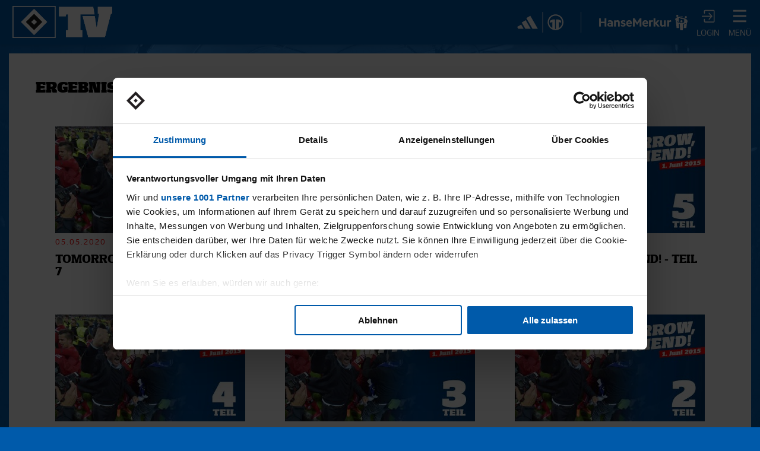

--- FILE ---
content_type: text/html; charset=UTF-8
request_url: https://tv.hsv.de/search/tag/lasogga
body_size: 12202
content:
<!DOCTYPE html>
<!--[if IE 9]> <html class="lt-ie10 ie9" lang="de"> <![endif]-->
<!--[if gt IE 9]><!--> <html lang="de"> <!--<![endif]-->

    <head>
        <script id="Cookiebot" src="https://consent.cookiebot.com/uc.js" data-cbid="2f7c354b-3081-448b-a97a-6d91f7868612" data-framework="TCFv2.2" type="text/javascript" async></script>
        
<script type="text/plain" data-cookieconsent="statistics" async src="https://www.googletagmanager.com/gtag/js?id=G-3P08C5G0FT"></script>
<script type="text/plain" data-cookieconsent="statistics">
    window.dataLayer = window.dataLayer || [];
    function gtag(){dataLayer.push(arguments);}
    gtag('js', new Date());

    gtag('config', 'G-3P08C5G0FT', { 'anonymize_ip': true });
</script>
        <script type="text/plain" data-cookieconsent="statistics">
    window.NREUM||(NREUM={}),__nr_require=function(t,e,n){function r(n){if(!e[n]){var o=e[n]={exports:{}};t[n][0].call(o.exports,function(e){var o=t[n][1][e];return r(o||e)},o,o.exports)}return e[n].exports}if("function"==typeof __nr_require)return __nr_require;for(var o=0;o<n.length;o++)r(n[o]);return r}({1:[function(t,e,n){function r(t){try{c.console&&console.log(t)}catch(e){}}var o,i=t("ee"),a=t(20),c={};try{o=localStorage.getItem("__nr_flags").split(","),console&&"function"==typeof console.log&&(c.console=!0,o.indexOf("dev")!==-1&&(c.dev=!0),o.indexOf("nr_dev")!==-1&&(c.nrDev=!0))}catch(s){}c.nrDev&&i.on("internal-error",function(t){r(t.stack)}),c.dev&&i.on("fn-err",function(t,e,n){r(n.stack)}),c.dev&&(r("NR AGENT IN DEVELOPMENT MODE"),r("flags: "+a(c,function(t,e){return t}).join(", ")))},{}],2:[function(t,e,n){function r(t,e,n,r,c){try{h?h-=1:o(c||new UncaughtException(t,e,n),!0)}catch(f){try{i("ierr",[f,s.now(),!0])}catch(d){}}return"function"==typeof u&&u.apply(this,a(arguments))}function UncaughtException(t,e,n){this.message=t||"Uncaught error with no additional information",this.sourceURL=e,this.line=n}function o(t,e){var n=e?null:s.now();i("err",[t,n])}var i=t("handle"),a=t(21),c=t("ee"),s=t("loader"),f=t("gos"),u=window.onerror,d=!1,p="nr@seenError",h=0;s.features.err=!0,t(1),window.onerror=r;try{throw new Error}catch(l){"stack"in l&&(t(13),t(12),"addEventListener"in window&&t(6),s.xhrWrappable&&t(14),d=!0)}c.on("fn-start",function(t,e,n){d&&(h+=1)}),c.on("fn-err",function(t,e,n){d&&!n[p]&&(f(n,p,function(){return!0}),this.thrown=!0,o(n))}),c.on("fn-end",function(){d&&!this.thrown&&h>0&&(h-=1)}),c.on("internal-error",function(t){i("ierr",[t,s.now(),!0])})},{}],3:[function(t,e,n){t("loader").features.ins=!0},{}],4:[function(t,e,n){function r(){M++,S=y.hash,this[u]=b.now()}function o(){M--,y.hash!==S&&i(0,!0);var t=b.now();this[l]=~~this[l]+t-this[u],this[d]=t}function i(t,e){E.emit("newURL",[""+y,e])}function a(t,e){t.on(e,function(){this[e]=b.now()})}var c="-start",s="-end",f="-body",u="fn"+c,d="fn"+s,p="cb"+c,h="cb"+s,l="jsTime",m="fetch",v="addEventListener",w=window,y=w.location,b=t("loader");if(w[v]&&b.xhrWrappable){var g=t(10),x=t(11),E=t(8),P=t(6),O=t(13),R=t(7),T=t(14),L=t(9),j=t("ee"),N=j.get("tracer");t(15),b.features.spa=!0;var S,M=0;j.on(u,r),j.on(p,r),j.on(d,o),j.on(h,o),j.buffer([u,d,"xhr-done","xhr-resolved"]),P.buffer([u]),O.buffer(["setTimeout"+s,"clearTimeout"+c,u]),T.buffer([u,"new-xhr","send-xhr"+c]),R.buffer([m+c,m+"-done",m+f+c,m+f+s]),E.buffer(["newURL"]),g.buffer([u]),x.buffer(["propagate",p,h,"executor-err","resolve"+c]),N.buffer([u,"no-"+u]),L.buffer(["new-jsonp","cb-start","jsonp-error","jsonp-end"]),a(T,"send-xhr"+c),a(j,"xhr-resolved"),a(j,"xhr-done"),a(R,m+c),a(R,m+"-done"),a(L,"new-jsonp"),a(L,"jsonp-end"),a(L,"cb-start"),E.on("pushState-end",i),E.on("replaceState-end",i),w[v]("hashchange",i,!0),w[v]("load",i,!0),w[v]("popstate",function(){i(0,M>1)},!0)}},{}],5:[function(t,e,n){function r(t){}if(window.performance&&window.performance.timing&&window.performance.getEntriesByType){var o=t("ee"),i=t("handle"),a=t(13),c=t(12),s="learResourceTimings",f="addEventListener",u="resourcetimingbufferfull",d="bstResource",p="resource",h="-start",l="-end",m="fn"+h,v="fn"+l,w="bstTimer",y="pushState",b=t("loader");b.features.stn=!0,t(8);var g=NREUM.o.EV;o.on(m,function(t,e){var n=t[0];n instanceof g&&(this.bstStart=b.now())}),o.on(v,function(t,e){var n=t[0];n instanceof g&&i("bst",[n,e,this.bstStart,b.now()])}),a.on(m,function(t,e,n){this.bstStart=b.now(),this.bstType=n}),a.on(v,function(t,e){i(w,[e,this.bstStart,b.now(),this.bstType])}),c.on(m,function(){this.bstStart=b.now()}),c.on(v,function(t,e){i(w,[e,this.bstStart,b.now(),"requestAnimationFrame"])}),o.on(y+h,function(t){this.time=b.now(),this.startPath=location.pathname+location.hash}),o.on(y+l,function(t){i("bstHist",[location.pathname+location.hash,this.startPath,this.time])}),f in window.performance&&(window.performance["c"+s]?window.performance[f](u,function(t){i(d,[window.performance.getEntriesByType(p)]),window.performance["c"+s]()},!1):window.performance[f]("webkit"+u,function(t){i(d,[window.performance.getEntriesByType(p)]),window.performance["webkitC"+s]()},!1)),document[f]("scroll",r,{passive:!0}),document[f]("keypress",r,!1),document[f]("click",r,!1)}},{}],6:[function(t,e,n){function r(t){for(var e=t;e&&!e.hasOwnProperty(u);)e=Object.getPrototypeOf(e);e&&o(e)}function o(t){c.inPlace(t,[u,d],"-",i)}function i(t,e){return t[1]}var a=t("ee").get("events"),c=t(23)(a,!0),s=t("gos"),f=XMLHttpRequest,u="addEventListener",d="removeEventListener";e.exports=a,"getPrototypeOf"in Object?(r(document),r(window),r(f.prototype)):f.prototype.hasOwnProperty(u)&&(o(window),o(f.prototype)),a.on(u+"-start",function(t,e){var n=t[1],r=s(n,"nr@wrapped",function(){function t(){if("function"==typeof n.handleEvent)return n.handleEvent.apply(n,arguments)}var e={object:t,"function":n}[typeof n];return e?c(e,"fn-",null,e.name||"anonymous"):n});this.wrapped=t[1]=r}),a.on(d+"-start",function(t){t[1]=this.wrapped||t[1]})},{}],7:[function(t,e,n){function r(t,e,n){var r=t[e];"function"==typeof r&&(t[e]=function(){var t=r.apply(this,arguments);return o.emit(n+"start",arguments,t),t.then(function(e){return o.emit(n+"end",[null,e],t),e},function(e){throw o.emit(n+"end",[e],t),e})})}var o=t("ee").get("fetch"),i=t(20);e.exports=o;var a=window,c="fetch-",s=c+"body-",f=["arrayBuffer","blob","json","text","formData"],u=a.Request,d=a.Response,p=a.fetch,h="prototype";u&&d&&p&&(i(f,function(t,e){r(u[h],e,s),r(d[h],e,s)}),r(a,"fetch",c),o.on(c+"end",function(t,e){var n=this;e?e.clone().arrayBuffer().then(function(t){n.rxSize=t.byteLength,o.emit(c+"done",[null,e],n)}):o.emit(c+"done",[t],n)}))},{}],8:[function(t,e,n){var r=t("ee").get("history"),o=t(23)(r);e.exports=r,o.inPlace(window.history,["pushState","replaceState"],"-")},{}],9:[function(t,e,n){function r(t){function e(){s.emit("jsonp-end",[],p),t.removeEventListener("load",e,!1),t.removeEventListener("error",n,!1)}function n(){s.emit("jsonp-error",[],p),s.emit("jsonp-end",[],p),t.removeEventListener("load",e,!1),t.removeEventListener("error",n,!1)}var r=t&&"string"==typeof t.nodeName&&"script"===t.nodeName.toLowerCase();if(r){var o="function"==typeof t.addEventListener;if(o){var a=i(t.src);if(a){var u=c(a),d="function"==typeof u.parent[u.key];if(d){var p={};f.inPlace(u.parent,[u.key],"cb-",p),t.addEventListener("load",e,!1),t.addEventListener("error",n,!1),s.emit("new-jsonp",[t.src],p)}}}}}function o(){return"addEventListener"in window}function i(t){var e=t.match(u);return e?e[1]:null}function a(t,e){var n=t.match(p),r=n[1],o=n[3];return o?a(o,e[r]):e[r]}function c(t){var e=t.match(d);return e&&e.length>=3?{key:e[2],parent:a(e[1],window)}:{key:t,parent:window}}var s=t("ee").get("jsonp"),f=t(23)(s);if(e.exports=s,o()){var u=/[?&](?:callback|cb)=([^&#]+)/,d=/(.*)\.([^.]+)/,p=/^(\w+)(\.|$)(.*)$/,h=["appendChild","insertBefore","replaceChild"];f.inPlace(HTMLElement.prototype,h,"dom-"),f.inPlace(HTMLHeadElement.prototype,h,"dom-"),f.inPlace(HTMLBodyElement.prototype,h,"dom-"),s.on("dom-start",function(t){r(t[0])})}},{}],10:[function(t,e,n){var r=t("ee").get("mutation"),o=t(23)(r),i=NREUM.o.MO;e.exports=r,i&&(window.MutationObserver=function(t){return this instanceof i?new i(o(t,"fn-")):i.apply(this,arguments)},MutationObserver.prototype=i.prototype)},{}],11:[function(t,e,n){function r(t){var e=a.context(),n=c(t,"executor-",e),r=new f(n);return a.context(r).getCtx=function(){return e},a.emit("new-promise",[r,e],e),r}function o(t,e){return e}var i=t(23),a=t("ee").get("promise"),c=i(a),s=t(20),f=NREUM.o.PR;e.exports=a,f&&(window.Promise=r,["all","race"].forEach(function(t){var e=f[t];f[t]=function(n){function r(t){return function(){a.emit("propagate",[null,!o],i),o=o||!t}}var o=!1;s(n,function(e,n){Promise.resolve(n).then(r("all"===t),r(!1))});var i=e.apply(f,arguments),c=f.resolve(i);return c}}),["resolve","reject"].forEach(function(t){var e=f[t];f[t]=function(t){var n=e.apply(f,arguments);return t!==n&&a.emit("propagate",[t,!0],n),n}}),f.prototype["catch"]=function(t){return this.then(null,t)},f.prototype=Object.create(f.prototype,{constructor:{value:r}}),s(Object.getOwnPropertyNames(f),function(t,e){try{r[e]=f[e]}catch(n){}}),a.on("executor-start",function(t){t[0]=c(t[0],"resolve-",this),t[1]=c(t[1],"resolve-",this)}),a.on("executor-err",function(t,e,n){t[1](n)}),c.inPlace(f.prototype,["then"],"then-",o),a.on("then-start",function(t,e){this.promise=e,t[0]=c(t[0],"cb-",this),t[1]=c(t[1],"cb-",this)}),a.on("then-end",function(t,e,n){this.nextPromise=n;var r=this.promise;a.emit("propagate",[r,!0],n)}),a.on("cb-end",function(t,e,n){a.emit("propagate",[n,!0],this.nextPromise)}),a.on("propagate",function(t,e,n){this.getCtx&&!e||(this.getCtx=function(){if(t instanceof Promise)var e=a.context(t);return e&&e.getCtx?e.getCtx():this})}),r.toString=function(){return""+f})},{}],12:[function(t,e,n){var r=t("ee").get("raf"),o=t(23)(r),i="equestAnimationFrame";e.exports=r,o.inPlace(window,["r"+i,"mozR"+i,"webkitR"+i,"msR"+i],"raf-"),r.on("raf-start",function(t){t[0]=o(t[0],"fn-")})},{}],13:[function(t,e,n){function r(t,e,n){t[0]=a(t[0],"fn-",null,n)}function o(t,e,n){this.method=n,this.timerDuration=isNaN(t[1])?0:+t[1],t[0]=a(t[0],"fn-",this,n)}var i=t("ee").get("timer"),a=t(23)(i),c="setTimeout",s="setInterval",f="clearTimeout",u="-start",d="-";e.exports=i,a.inPlace(window,[c,"setImmediate"],c+d),a.inPlace(window,[s],s+d),a.inPlace(window,[f,"clearImmediate"],f+d),i.on(s+u,r),i.on(c+u,o)},{}],14:[function(t,e,n){function r(t,e){d.inPlace(e,["onreadystatechange"],"fn-",c)}function o(){var t=this,e=u.context(t);t.readyState>3&&!e.resolved&&(e.resolved=!0,u.emit("xhr-resolved",[],t)),d.inPlace(t,y,"fn-",c)}function i(t){b.push(t),l&&(x?x.then(a):v?v(a):(E=-E,P.data=E))}function a(){for(var t=0;t<b.length;t++)r([],b[t]);b.length&&(b=[])}function c(t,e){return e}function s(t,e){for(var n in t)e[n]=t[n];return e}t(6);var f=t("ee"),u=f.get("xhr"),d=t(23)(u),p=NREUM.o,h=p.XHR,l=p.MO,m=p.PR,v=p.SI,w="readystatechange",y=["onload","onerror","onabort","onloadstart","onloadend","onprogress","ontimeout"],b=[];e.exports=u;var g=window.XMLHttpRequest=function(t){var e=new h(t);try{u.emit("new-xhr",[e],e),e.addEventListener(w,o,!1)}catch(n){try{u.emit("internal-error",[n])}catch(r){}}return e};if(s(h,g),g.prototype=h.prototype,d.inPlace(g.prototype,["open","send"],"-xhr-",c),u.on("send-xhr-start",function(t,e){r(t,e),i(e)}),u.on("open-xhr-start",r),l){var x=m&&m.resolve();if(!v&&!m){var E=1,P=document.createTextNode(E);new l(a).observe(P,{characterData:!0})}}else f.on("fn-end",function(t){t[0]&&t[0].type===w||a()})},{}],15:[function(t,e,n){function r(t){var e=this.params,n=this.metrics;if(!this.ended){this.ended=!0;for(var r=0;r<d;r++)t.removeEventListener(u[r],this.listener,!1);if(!e.aborted){if(n.duration=a.now()-this.startTime,4===t.readyState){e.status=t.status;var i=o(t,this.lastSize);if(i&&(n.rxSize=i),this.sameOrigin){var s=t.getResponseHeader("X-NewRelic-App-Data");s&&(e.cat=s.split(", ").pop())}}else e.status=0;n.cbTime=this.cbTime,f.emit("xhr-done",[t],t),c("xhr",[e,n,this.startTime])}}}function o(t,e){var n=t.responseType;if("json"===n&&null!==e)return e;var r="arraybuffer"===n||"blob"===n||"json"===n?t.response:t.responseText;return l(r)}function i(t,e){var n=s(e),r=t.params;r.host=n.hostname+":"+n.port,r.pathname=n.pathname,t.sameOrigin=n.sameOrigin}var a=t("loader");if(a.xhrWrappable){var c=t("handle"),s=t(16),f=t("ee"),u=["load","error","abort","timeout"],d=u.length,p=t("id"),h=t(19),l=t(18),m=window.XMLHttpRequest;a.features.xhr=!0,t(14),f.on("new-xhr",function(t){var e=this;e.totalCbs=0,e.called=0,e.cbTime=0,e.end=r,e.ended=!1,e.xhrGuids={},e.lastSize=null,h&&(h>34||h<10)||window.opera||t.addEventListener("progress",function(t){e.lastSize=t.loaded},!1)}),f.on("open-xhr-start",function(t){this.params={method:t[0]},i(this,t[1]),this.metrics={}}),f.on("open-xhr-end",function(t,e){"loader_config"in NREUM&&"xpid"in NREUM.loader_config&&this.sameOrigin&&e.setRequestHeader("X-NewRelic-ID",NREUM.loader_config.xpid)}),f.on("send-xhr-start",function(t,e){var n=this.metrics,r=t[0],o=this;if(n&&r){var i=l(r);i&&(n.txSize=i)}this.startTime=a.now(),this.listener=function(t){try{"abort"===t.type&&(o.params.aborted=!0),("load"!==t.type||o.called===o.totalCbs&&(o.onloadCalled||"function"!=typeof e.onload))&&o.end(e)}catch(n){try{f.emit("internal-error",[n])}catch(r){}}};for(var c=0;c<d;c++)e.addEventListener(u[c],this.listener,!1)}),f.on("xhr-cb-time",function(t,e,n){this.cbTime+=t,e?this.onloadCalled=!0:this.called+=1,this.called!==this.totalCbs||!this.onloadCalled&&"function"==typeof n.onload||this.end(n)}),f.on("xhr-load-added",function(t,e){var n=""+p(t)+!!e;this.xhrGuids&&!this.xhrGuids[n]&&(this.xhrGuids[n]=!0,this.totalCbs+=1)}),f.on("xhr-load-removed",function(t,e){var n=""+p(t)+!!e;this.xhrGuids&&this.xhrGuids[n]&&(delete this.xhrGuids[n],this.totalCbs-=1)}),f.on("addEventListener-end",function(t,e){e instanceof m&&"load"===t[0]&&f.emit("xhr-load-added",[t[1],t[2]],e)}),f.on("removeEventListener-end",function(t,e){e instanceof m&&"load"===t[0]&&f.emit("xhr-load-removed",[t[1],t[2]],e)}),f.on("fn-start",function(t,e,n){e instanceof m&&("onload"===n&&(this.onload=!0),("load"===(t[0]&&t[0].type)||this.onload)&&(this.xhrCbStart=a.now()))}),f.on("fn-end",function(t,e){this.xhrCbStart&&f.emit("xhr-cb-time",[a.now()-this.xhrCbStart,this.onload,e],e)})}},{}],16:[function(t,e,n){e.exports=function(t){var e=document.createElement("a"),n=window.location,r={};e.href=t,r.port=e.port;var o=e.href.split("://");!r.port&&o[1]&&(r.port=o[1].split("/")[0].split("@").pop().split(":")[1]),r.port&&"0"!==r.port||(r.port="https"===o[0]?"443":"80"),r.hostname=e.hostname||n.hostname,r.pathname=e.pathname,r.protocol=o[0],"/"!==r.pathname.charAt(0)&&(r.pathname="/"+r.pathname);var i=!e.protocol||":"===e.protocol||e.protocol===n.protocol,a=e.hostname===document.domain&&e.port===n.port;return r.sameOrigin=i&&(!e.hostname||a),r}},{}],17:[function(t,e,n){function r(){}function o(t,e,n){return function(){return i(t,[f.now()].concat(c(arguments)),e?null:this,n),e?void 0:this}}var i=t("handle"),a=t(20),c=t(21),s=t("ee").get("tracer"),f=t("loader"),u=NREUM;"undefined"==typeof window.newrelic&&(newrelic=u);var d=["setPageViewName","setCustomAttribute","setErrorHandler","finished","addToTrace","inlineHit","addRelease"],p="api-",h=p+"ixn-";a(d,function(t,e){u[e]=o(p+e,!0,"api")}),u.addPageAction=o(p+"addPageAction",!0),u.setCurrentRouteName=o(p+"routeName",!0),e.exports=newrelic,u.interaction=function(){return(new r).get()};var l=r.prototype={createTracer:function(t,e){var n={},r=this,o="function"==typeof e;return i(h+"tracer",[f.now(),t,n],r),function(){if(s.emit((o?"":"no-")+"fn-start",[f.now(),r,o],n),o)try{return e.apply(this,arguments)}catch(t){throw s.emit("fn-err",[arguments,this,t],n),t}finally{s.emit("fn-end",[f.now()],n)}}}};a("setName,setAttribute,save,ignore,onEnd,getContext,end,get".split(","),function(t,e){l[e]=o(h+e)}),newrelic.noticeError=function(t){"string"==typeof t&&(t=new Error(t)),i("err",[t,f.now()])}},{}],18:[function(t,e,n){e.exports=function(t){if("string"==typeof t&&t.length)return t.length;if("object"==typeof t){if("undefined"!=typeof ArrayBuffer&&t instanceof ArrayBuffer&&t.byteLength)return t.byteLength;if("undefined"!=typeof Blob&&t instanceof Blob&&t.size)return t.size;if(!("undefined"!=typeof FormData&&t instanceof FormData))try{return JSON.stringify(t).length}catch(e){return}}}},{}],19:[function(t,e,n){var r=0,o=navigator.userAgent.match(/Firefox[\/\s](\d+\.\d+)/);o&&(r=+o[1]),e.exports=r},{}],20:[function(t,e,n){function r(t,e){var n=[],r="",i=0;for(r in t)o.call(t,r)&&(n[i]=e(r,t[r]),i+=1);return n}var o=Object.prototype.hasOwnProperty;e.exports=r},{}],21:[function(t,e,n){function r(t,e,n){e||(e=0),"undefined"==typeof n&&(n=t?t.length:0);for(var r=-1,o=n-e||0,i=Array(o<0?0:o);++r<o;)i[r]=t[e+r];return i}e.exports=r},{}],22:[function(t,e,n){e.exports={exists:"undefined"!=typeof window.performance&&window.performance.timing&&"undefined"!=typeof window.performance.timing.navigationStart}},{}],23:[function(t,e,n){function r(t){return!(t&&t instanceof Function&&t.apply&&!t[a])}var o=t("ee"),i=t(21),a="nr@original",c=Object.prototype.hasOwnProperty,s=!1;e.exports=function(t,e){function n(t,e,n,o){function nrWrapper(){var r,a,c,s;try{a=this,r=i(arguments),c="function"==typeof n?n(r,a):n||{}}catch(f){p([f,"",[r,a,o],c])}u(e+"start",[r,a,o],c);try{return s=t.apply(a,r)}catch(d){throw u(e+"err",[r,a,d],c),d}finally{u(e+"end",[r,a,s],c)}}return r(t)?t:(e||(e=""),nrWrapper[a]=t,d(t,nrWrapper),nrWrapper)}function f(t,e,o,i){o||(o="");var a,c,s,f="-"===o.charAt(0);for(s=0;s<e.length;s++)c=e[s],a=t[c],r(a)||(t[c]=n(a,f?c+o:o,i,c))}function u(n,r,o){if(!s||e){var i=s;s=!0;try{t.emit(n,r,o,e)}catch(a){p([a,n,r,o])}s=i}}function d(t,e){if(Object.defineProperty&&Object.keys)try{var n=Object.keys(t);return n.forEach(function(n){Object.defineProperty(e,n,{get:function(){return t[n]},set:function(e){return t[n]=e,e}})}),e}catch(r){p([r])}for(var o in t)c.call(t,o)&&(e[o]=t[o]);return e}function p(e){try{t.emit("internal-error",e)}catch(n){}}return t||(t=o),n.inPlace=f,n.flag=a,n}},{}],ee:[function(t,e,n){function r(){}function o(t){function e(t){return t&&t instanceof r?t:t?s(t,c,i):i()}function n(n,r,o,i){if(!p.aborted||i){t&&t(n,r,o);for(var a=e(o),c=l(n),s=c.length,f=0;f<s;f++)c[f].apply(a,r);var d=u[y[n]];return d&&d.push([b,n,r,a]),a}}function h(t,e){w[t]=l(t).concat(e)}function l(t){return w[t]||[]}function m(t){return d[t]=d[t]||o(n)}function v(t,e){f(t,function(t,n){e=e||"feature",y[n]=e,e in u||(u[e]=[])})}var w={},y={},b={on:h,emit:n,get:m,listeners:l,context:e,buffer:v,abort:a,aborted:!1};return b}function i(){return new r}function a(){(u.api||u.feature)&&(p.aborted=!0,u=p.backlog={})}var c="nr@context",s=t("gos"),f=t(20),u={},d={},p=e.exports=o();p.backlog=u},{}],gos:[function(t,e,n){function r(t,e,n){if(o.call(t,e))return t[e];var r=n();if(Object.defineProperty&&Object.keys)try{return Object.defineProperty(t,e,{value:r,writable:!0,enumerable:!1}),r}catch(i){}return t[e]=r,r}var o=Object.prototype.hasOwnProperty;e.exports=r},{}],handle:[function(t,e,n){function r(t,e,n,r){o.buffer([t],r),o.emit(t,e,n)}var o=t("ee").get("handle");e.exports=r,r.ee=o},{}],id:[function(t,e,n){function r(t){var e=typeof t;return!t||"object"!==e&&"function"!==e?-1:t===window?0:a(t,i,function(){return o++})}var o=1,i="nr@id",a=t("gos");e.exports=r},{}],loader:[function(t,e,n){function r(){if(!x++){var t=g.info=NREUM.info,e=p.getElementsByTagName("script")[0];if(setTimeout(u.abort,3e4),!(t&&t.licenseKey&&t.applicationID&&e))return u.abort();f(y,function(e,n){t[e]||(t[e]=n)}),s("mark",["onload",a()+g.offset],null,"api");var n=p.createElement("script");n.src="https://"+t.agent,e.parentNode.insertBefore(n,e)}}function o(){"complete"===p.readyState&&i()}function i(){s("mark",["domContent",a()+g.offset],null,"api")}function a(){return E.exists&&performance.now?Math.round(performance.now()):(c=Math.max((new Date).getTime(),c))-g.offset}var c=(new Date).getTime(),s=t("handle"),f=t(20),u=t("ee"),d=window,p=d.document,h="addEventListener",l="attachEvent",m=d.XMLHttpRequest,v=m&&m.prototype;NREUM.o={ST:setTimeout,SI:d.setImmediate,CT:clearTimeout,XHR:m,REQ:d.Request,EV:d.Event,PR:d.Promise,MO:d.MutationObserver};var w=""+location,y={beacon:"bam.nr-data.net",errorBeacon:"bam.nr-data.net",agent:"js-agent.newrelic.com/nr-spa-1071.min.js"},b=m&&v&&v[h]&&!/CriOS/.test(navigator.userAgent),g=e.exports={offset:c,now:a,origin:w,features:{},xhrWrappable:b};t(17),p[h]?(p[h]("DOMContentLoaded",i,!1),d[h]("load",r,!1)):(p[l]("onreadystatechange",o),d[l]("onload",r)),s("mark",["firstbyte",c],null,"api");var x=0,E=t(22)},{}]},{},["loader",2,15,5,3,4]);
    ;NREUM.info={beacon:"bam.nr-data.net",errorBeacon:"bam.nr-data.net",licenseKey:"f6b7fe1481",applicationID:"125719211",sa:1}
</script>

        <meta charset="utf-8" />
        <meta http-equiv="X-UA-Compatible" content="IE=Edge" />

        <title>Suchergebnisse | HSVtv</title>
        <meta name="description" content="Alle aktuellen Informationen rund um den Hamburger SV, Ticket- und Merchandising-Shop, Kids Club, Fuballschule, Museum, Events und vieles mehr." />
        <meta name="keywords" content="Hamburger SV, HSV.de, Rothosen, Hamburger Sport-Verein, Bundesliga, Fußball, Hamburg" />
        <meta name="robots" content="index, follow"/>

                <meta property="og:title" content="Suchergebnisse" />
        <meta property="og:site_name" content="HSVtv" />
        <meta property="og:locale" content="de_DE"/>
        <meta property="og:type" content="website"/>
        
        
        <meta name="mobile-web-app-capable" content="yes" />
        <meta name="apple-mobile-web-app-status-bar-style" content="black">
        <meta name="format-detection" content="telephone=no" />
        <meta name="viewport" content="width=device-width, initial-scale=1" />
        <meta name="application-name" content="HSVtv<" />
        <link href="/bundles/exozetfrontend/hsv/css/styles.css?v=2.0.557817" rel="stylesheet"  />

        <script src="/bundles/fosjsrouting/js/router.min.js"></script>
        <script src="/js/fos_js_routes.js?v=2.0.557817"></script>

                <script src="/bundles/bazingajstranslation/js/translator.min.js"></script>
        <script src="/js/translations/config.js"></script>
        <script src="/js/translations/hsv/de.js?v=2.0.557817"></script>

        <script>
        function loadJS(u){var r = document.getElementsByTagName("script")[0], s = document.createElement("script");s.src = u;r.parentNode.insertBefore( s, r );}

        if(!window.HTMLPictureElement){
        	document.createElement('picture');
        	loadJS("//cdn.jsdelivr.net/g/respimage(respimage.min.js+plugins/mutation/ri.mutation.min.js+plugins/intrinsic-dimension/ri.intrinsic.min.js+plugins/typesupport/ri.type.min.js)");
        }
        </script>
        <script src="/bundles/exozetfrontend/default/js/lazysizes.js" async=""></script>

        <link rel="apple-touch-icon" sizes="180x180" href="/bundles/exozetfrontend/hsv/img/appicons/apple-touch-icon.png?v=2.0.557817">

<link rel="shortcut icon" href="/bundles/exozetfrontend/hsv/img/appicons/favicon.ico?v=2.0.557817">
<link rel="icon" type="image/png" sizes="32x32" href="/bundles/exozetfrontend/hsv/img/appicons/favicon-32x32.png?v=2.0.557817">
<link rel="icon" type="image/png" sizes="16x16" href="/bundles/exozetfrontend/hsv/img/appicons/favicon-16x16.png?v=2.0.557817">

<link rel="manifest" href="/bundles/exozetfrontend/hsv/manifest.json?v=2.0.557817">

<link rel="mask-icon" href="/bundles/exozetfrontend/hsv/img/appicons/safari-pinned-tab.svg?v=2.0.557817" color="#005aaa">

<meta name="msapplication-config" content="/bundles/exozetfrontend/hsv/browserconfig.xml?v=2.0.557817">
<meta name="msapplication-TileColor" content="#005aaa">

<meta name="theme-color" content="#005aaa">
    </head>

    <body>
        		    
<header class="b-header jsb_ jsb_HeaderMenu">
    <div class="sub-menu-wrapper jsb_ jsb_Sticky" data-jsb='{"targetSelector": ".b-header"}'>
        <nav>
            <div class="logo-wrapper">
                <a class="logo" href="/" title="Startseite"></a>
            </div>

            <ul class="sub-menu">


                <li class="sub-menu-partner sub-menu-separator">
                    <a href="https://www.11teamsports.com/de-de/markenwelten/adidas/" target="_blank" class="sub-menu-partner-image partner-adidas"
                       title="Adidas x 11TS"></a>
                </li>

                <li class="sub-menu-partner">
                    <a href="https://www.hansemerkur.de" target="_blank" class="sub-menu-partner-image partner-hansemerkur" title="HanseMerkur"></a>
                </li>

                <li class="sub-menu-item sub-menu-login jsb_ jsb_UserInfo"></li>

                <li class="sub-menu-item">
                    <a class="sub-menu-link js-toggle-submenu-button" href="#" title="Menü">
                        <span class="icon icon-list"></span>
                        <span class="icon-title">Menü</span>
                    </a>
                </li>
            </ul>

            <div class="sub-menu-overlay js-sub-menu-overlay">
                <ul class="sub-menu-topic-list">
                    <li class="sub-menu-topic js-sub-menu-topic" data-sub-menu-id="games">
                        <h3 class="sub-menu-topic-title">Spiele</h3>
                        <ul class="sub-menu-topic-sub-points">
                            <li class="sub-menu-topic-sub-point">
                                <a href="/detail/list/95" class="sub-menu-topic-sub-point-link" title="2. Bundesliga 20/21">2. Bundesliga 20/21</a>
                            </li>
                            <li class="sub-menu-topic-sub-point">
                                <a href="/detail/list/74" class="sub-menu-topic-sub-point-link" title="2. Bundesliga 19/20">2. Bundesliga 19/20</a>
                            </li>
                            <li class="sub-menu-topic-sub-point">
                                <a href="/detail/list/33" class="sub-menu-topic-sub-point-link" title="2. Bundesliga 18/19">2. Bundesliga 18/19</a>
                            </li>
                            <li class="sub-menu-topic-sub-point">
                                <a href="/detail/list/6" class="sub-menu-topic-sub-point-link" title="Bundesliga 17/18">Bundesliga 17/18</a>
                            </li>
                            <li class="sub-menu-topic-sub-point">
                                <a href="/detail/list/9" class="sub-menu-topic-sub-point-link" title="Bundesliga 16/17">Bundesliga 16/17</a>
                            </li>
                            <li class="sub-menu-topic-sub-point">
                                <a href="/detail/list/36" class="sub-menu-topic-sub-point-link" title="Pokal- und Testspiele">Pokal- und Testspiele</a>
                            </li>
                            <li class="sub-menu-topic-sub-point">
                                <a href="/detail/list/39" class="sub-menu-topic-sub-point-link" title="Testspiele">Testspiele</a>
                            </li>
                        </ul>
                    </li>

                    <li class="sub-menu-topic js-sub-menu-topic is-disabled" data-sub-menu-id="young-talents">
                        <h3 class="sub-menu-topic-title">Young Talents</h3>
                        <ul class="sub-menu-topic-sub-points">
                            <li class="sub-menu-topic-sub-point">
                                <a href="/detail/list/42" class="sub-menu-topic-sub-point-link" title="U21">U21</a>
                            </li>
                            <li class="sub-menu-topic-sub-point">
                                <a href="/detail/list/45" class="sub-menu-topic-sub-point-link" title="U19">U19</a>
                            </li>
                            <li class="sub-menu-topic-sub-point">
                                <a href="/detail/list/48" class="sub-menu-topic-sub-point-link" title="U17">U17</a>
                            </li>
                            <li class="sub-menu-topic-sub-point">
                                <a href="/detail/list/54" class="sub-menu-topic-sub-point-link" title="Reportagen">Reportagen</a>
                            </li>
                        </ul>
                    </li>

                    <li class="sub-menu-topic js-sub-menu-topic is-disabled" data-sub-menu-id="inside">
                        <h3 class="sub-menu-topic-title">NUR DER HSV</h3>
                        <ul class="sub-menu-topic-sub-points">
                            <li class="sub-menu-topic-sub-point">
                                <a href="/detail/list/12" class="sub-menu-topic-sub-point-link" title="Interviews">Interviews</a>
                            </li>
                            <li class="sub-menu-topic-sub-point">
                                <a href="/detail/list/15" class="sub-menu-topic-sub-point-link" title="Spieltagschecks">Spieltagschecks</a>
                            </li>
                            <li class="sub-menu-topic-sub-point">
                                <a href="/detail/list/18" class="sub-menu-topic-sub-point-link" title="Pressekonferenzen">Pressekonferenzen</a>
                            </li>
                            <li class="sub-menu-topic-sub-point">
                                <a href="/detail/list/21" class="sub-menu-topic-sub-point-link" title="Reportagen">Reportagen</a>
                            </li>
                            <li class="sub-menu-topic-sub-point">
                                <a href="/detail/list/24" class="sub-menu-topic-sub-point-link" title="Trainingslager">Trainingslager</a>
                            </li>
                            <li class="sub-menu-topic-sub-point">
                                <a href="/detail/list/27" class="sub-menu-topic-sub-point-link" title="Bunte HSV-Welt">Bunte HSV-Welt</a>
                            </li>
                            <li class="sub-menu-topic-sub-point">
                            <a href="/detail/list/30" class="sub-menu-topic-sub-point-link" title="Verein">Verein</a>
                            </li>
                        </ul>
                    </li>

                    <li class="sub-menu-topic">
                        <h3 class="sub-menu-topic-title">
                            <a href="/video/all" title="Alle Videos">Alle Videos</a>
                        </h3>
                        <ul class="sub-menu-topic-sub-points">
                            <li class="sub-menu-topic-sub-point">
                                <a class="sub-menu-topic-sub-point-link" title="Suche" href="/video/search">
                                    Suche
                                    <svg class="icon-search" xmlns="http://www.w3.org/2000/svg" xmlns:xlink="http://www.w3.org/1999/xlink" version="1.1" viewBox="0 0 512 512" enable-background="new 0 0 512 512">
                                        <path class="fill" d="M495,466.2L377.2,348.4c29.2-35.6,46.8-81.2,46.8-130.9C424,103.5,331.5,11,217.5,11C103.4,11,11,103.5,11,217.5   S103.4,424,217.5,424c49.7,0,95.2-17.5,130.8-46.7L466.1,495c8,8,20.9,8,28.9,0C503,487.1,503,474.1,495,466.2z M217.5,382.9   C126.2,382.9,52,308.7,52,217.5S126.2,52,217.5,52C308.7,52,383,126.3,383,217.5S308.7,382.9,217.5,382.9z"></path>
                                    </svg>
                                </a>
                            </li>
                            <li class="sub-menu-topic-sub-point">
                                <a class="sub-menu-topic-sub-point-link" href="/page/faq-2" title="FAQ">
                                    FAQ
                                </a>
                            </li>
                        </ul>
                    </li>
                </ul>

                <div class="sub-menu-topic-news">
                    <h3 class="sub-menu-topic-title">SICHER DIR JETZT EIN HSVtv-ABO!</h3>
                    <div class="sub-menu-topic-sub-text">
                        <p>Mit dem HSVtv-Abo hast Du vollen Zugriff auf über 100 Videos jeden Monat, darunter alle Saisonspiele in voller Länge, sowie Spielzusammenfassungen, exklusive Interviews, Pressekonferenzen und vieles mehr.</p>
                    </div>
                    <a href="/user/edit_subscription" class="sub-menu-topic-sub-text-link" title="Jetzt zum Abo">Jetzt zum Abo</a>
                </div>
            </div>
        </nav>
    </div>

    <div class="b-header-overlay js-header-overlay">
        <a class="close js-close" href="#" title="Schließen">&#10005;</a>
        <div class="inner js-inner"></div>
    </div>
</header>
        		<main class="main">
            <section class="b-grid jsb_ jsb_LazyLoadContents">
        <header class="header">
            <h2 class="page-title">Ergebnis Ihrer Suche nach &quot;Lasogga&quot;</h2>
        </header>

        <div id="lazyload-target" class="flex-grid">
            
            <div class="flex-grid-col">
                <article class="lane-item js-lane-item b-lane-item">
            <a href="/detail/video/12952" title="Tomorrow, my friend! - Teil 7" class="video-link">
                <div class="image-wrapper">
                <div class="image lazyload" data-bgset="https://tv.hsv.de/media/hsv/video/0001/30/thumb_29412_video_mobile.jpeg [(max-width: 568px)] | https://tv.hsv.de/media/hsv/video/0001/30/thumb_29412_video_small.jpeg"></div>
                <div class="overlay">
                    <div class="paid icon-lock"></div>

                                                                                                    </div>
            </div>

            <div class="text-box">
                <time class="subtitle" datetime="2020-05-05 15:06">
                    05.05.2020
                </time>
                <h3 class="title">
                    Tomorrow, my friend! - Teil 7
                </h3>
            </div>
        </a>
    </article>

        </div>
            <div class="flex-grid-col">
                <article class="lane-item js-lane-item b-lane-item">
            <a href="/detail/video/12946" title="Tomorrow, my friend! - Teil 6" class="video-link">
                <div class="image-wrapper">
                <div class="image lazyload" data-bgset="https://tv.hsv.de/media/hsv/video/0001/30/thumb_29383_video_mobile.jpeg [(max-width: 568px)] | https://tv.hsv.de/media/hsv/video/0001/30/thumb_29383_video_small.jpeg"></div>
                <div class="overlay">
                    <div class="paid icon-lock"></div>

                                                                                                    </div>
            </div>

            <div class="text-box">
                <time class="subtitle" datetime="2020-04-28 13:30">
                    28.04.2020
                </time>
                <h3 class="title">
                    Tomorrow, my friend! - Teil 6
                </h3>
            </div>
        </a>
    </article>

        </div>
            <div class="flex-grid-col">
                <article class="lane-item js-lane-item b-lane-item">
            <a href="/detail/video/12938" title="Tomorrow, my friend! - Teil 5" class="video-link">
                <div class="image-wrapper">
                <div class="image lazyload" data-bgset="https://tv.hsv.de/media/hsv/video/0001/30/thumb_29363_video_mobile.jpeg [(max-width: 568px)] | https://tv.hsv.de/media/hsv/video/0001/30/thumb_29363_video_small.jpeg"></div>
                <div class="overlay">
                    <div class="paid icon-lock"></div>

                                                                                                    </div>
            </div>

            <div class="text-box">
                <time class="subtitle" datetime="2020-04-21 10:00">
                    21.04.2020
                </time>
                <h3 class="title">
                    Tomorrow, my friend! - Teil 5
                </h3>
            </div>
        </a>
    </article>

        </div>
            <div class="flex-grid-col">
                <article class="lane-item js-lane-item b-lane-item">
            <a href="/detail/video/12926" title="Tomorrow, my friend! - Teil 4" class="video-link">
                <div class="image-wrapper">
                <div class="image lazyload" data-bgset="https://tv.hsv.de/media/hsv/video/0001/30/thumb_29326_video_mobile.jpeg [(max-width: 568px)] | https://tv.hsv.de/media/hsv/video/0001/30/thumb_29326_video_small.jpeg"></div>
                <div class="overlay">
                    <div class="paid icon-lock"></div>

                                                                                                    </div>
            </div>

            <div class="text-box">
                <time class="subtitle" datetime="2020-04-14 13:30">
                    14.04.2020
                </time>
                <h3 class="title">
                    Tomorrow, my friend! - Teil 4
                </h3>
            </div>
        </a>
    </article>

        </div>
                <div class="flex-grid-col">
                <article class="lane-item js-lane-item b-lane-item">
            <a href="/detail/video/12918" title="Tomorrow, my friend! - Teil 3" class="video-link">
                <div class="image-wrapper">
                <div class="image lazyload" data-bgset="https://tv.hsv.de/media/hsv/video/0001/30/thumb_29311_video_mobile.jpeg [(max-width: 568px)] | https://tv.hsv.de/media/hsv/video/0001/30/thumb_29311_video_small.jpeg"></div>
                <div class="overlay">
                    <div class="paid icon-lock"></div>

                                                                                                    </div>
            </div>

            <div class="text-box">
                <time class="subtitle" datetime="2020-04-07 13:00">
                    07.04.2020
                </time>
                <h3 class="title">
                    Tomorrow, my friend! - Teil 3
                </h3>
            </div>
        </a>
    </article>

        </div>
            <div class="flex-grid-col">
                <article class="lane-item js-lane-item b-lane-item">
            <a href="/detail/video/12895" title="Tomorrow, my friend! - Teil 2" class="video-link">
                <div class="image-wrapper">
                <div class="image lazyload" data-bgset="https://tv.hsv.de/media/hsv/video/0001/30/thumb_29262_video_mobile.jpeg [(max-width: 568px)] | https://tv.hsv.de/media/hsv/video/0001/30/thumb_29262_video_small.jpeg"></div>
                <div class="overlay">
                    <div class="paid icon-lock"></div>

                                                                                                    </div>
            </div>

            <div class="text-box">
                <time class="subtitle" datetime="2020-03-31 12:51">
                    31.03.2020
                </time>
                <h3 class="title">
                    Tomorrow, my friend! - Teil 2
                </h3>
            </div>
        </a>
    </article>

        </div>
            <div class="flex-grid-col">
                <article class="lane-item js-lane-item b-lane-item">
            <a href="/detail/video/11226" title="Vielen Dank, Pierre-Michel" class="video-link">
                <div class="image-wrapper">
                <div class="image lazyload" data-bgset="https://tv.hsv.de/media/hsv/video/0001/27/thumb_26324_video_mobile.jpeg [(max-width: 568px)] | https://tv.hsv.de/media/hsv/video/0001/27/thumb_26324_video_small.jpeg"></div>
                <div class="overlay">
                    <div class="free icon-lock"></div>

                                                                                                    </div>
            </div>

            <div class="text-box">
                <time class="subtitle" datetime="2019-05-20 15:00">
                    20.05.2019
                </time>
                <h3 class="title">
                    Vielen Dank, Pierre-Michel
                </h3>
            </div>
        </a>
    </article>

        </div>
            <div class="flex-grid-col">
                <article class="lane-item js-lane-item b-lane-item">
            <a href="/detail/video/11043" title="Dino Hermann&#039;s Gegner-Check | Erzgebirge Aue | #HSVAUE" class="video-link">
                <div class="image-wrapper">
                <div class="image lazyload" data-bgset="https://tv.hsv.de/media/hsv/video/0001/27/thumb_26153_video_mobile.jpeg [(max-width: 568px)] | https://tv.hsv.de/media/hsv/video/0001/27/thumb_26153_video_small.jpeg"></div>
                <div class="overlay">
                    <div class="free icon-lock"></div>

                                                                                                    </div>
            </div>

            <div class="text-box">
                <time class="subtitle" datetime="2019-04-20 09:00">
                    20.04.2019
                </time>
                <h3 class="title">
                    Dino Hermann&#039;s Gegner-Check | Erzgebirge Aue | #HSVAUE
                </h3>
            </div>
        </a>
    </article>

        </div>
                <div class="flex-grid-col">
                <article class="lane-item js-lane-item b-lane-item">
            <a href="/detail/video/10972" title="Lasogga im Interview" class="video-link">
                <div class="image-wrapper">
                <div class="image lazyload" data-bgset="https://tv.hsv.de/media/hsv/video/0001/27/thumb_26081_video_mobile.jpeg [(max-width: 568px)] | https://tv.hsv.de/media/hsv/video/0001/27/thumb_26081_video_small.jpeg"></div>
                <div class="overlay">
                    <div class="paid icon-lock"></div>

                                                                                                    </div>
            </div>

            <div class="text-box">
                <time class="subtitle" datetime="2019-04-02 21:15">
                    02.04.2019
                </time>
                <h3 class="title">
                    Lasogga im Interview
                </h3>
            </div>
        </a>
    </article>

        </div>
            <div class="flex-grid-col">
                <article class="lane-item js-lane-item b-lane-item">
            <a href="/detail/video/10918" title="Dino Hermann&#039;s Gegner-Check | VfL Bochum | #BOCHSV" class="video-link">
                <div class="image-wrapper">
                <div class="image lazyload" data-bgset="https://tv.hsv.de/media/hsv/video/0001/27/thumb_26039_video_mobile.jpeg [(max-width: 568px)] | https://tv.hsv.de/media/hsv/video/0001/27/thumb_26039_video_small.jpeg"></div>
                <div class="overlay">
                    <div class="free icon-lock"></div>

                                                                                                    </div>
            </div>

            <div class="text-box">
                <time class="subtitle" datetime="2019-03-30 10:00">
                    30.03.2019
                </time>
                <h3 class="title">
                    Dino Hermann&#039;s Gegner-Check | VfL Bochum | #BOCHSV
                </h3>
            </div>
        </a>
    </article>

        </div>
            <div class="flex-grid-col">
                <article class="lane-item js-lane-item b-lane-item">
            <a href="/detail/video/10919" title="Eine ganz besondere Hafenrundfahrt" class="video-link">
                <div class="image-wrapper">
                <div class="image lazyload" data-bgset="https://tv.hsv.de/media/hsv/video/0001/27/thumb_26042_video_mobile.jpeg [(max-width: 568px)] | https://tv.hsv.de/media/hsv/video/0001/27/thumb_26042_video_small.jpeg"></div>
                <div class="overlay">
                    <div class="free icon-lock"></div>

                                                                                                    </div>
            </div>

            <div class="text-box">
                <time class="subtitle" datetime="2019-03-27 18:28">
                    27.03.2019
                </time>
                <h3 class="title">
                    Eine ganz besondere Hafenrundfahrt
                </h3>
            </div>
        </a>
    </article>

        </div>
            <div class="flex-grid-col">
                <article class="lane-item js-lane-item b-lane-item">
            <a href="/detail/video/10869" title="Die Stimmen zum Derby" class="video-link">
                <div class="image-wrapper">
                <div class="image lazyload" data-bgset="https://tv.hsv.de/media/hsv/video/0001/26/thumb_25988_video_mobile.jpeg [(max-width: 568px)] | https://tv.hsv.de/media/hsv/video/0001/26/thumb_25988_video_small.jpeg"></div>
                <div class="overlay">
                    <div class="paid icon-lock"></div>

                                                                                                    </div>
            </div>

            <div class="text-box">
                <time class="subtitle" datetime="2019-03-10 16:26">
                    10.03.2019
                </time>
                <h3 class="title">
                    Die Stimmen zum Derby
                </h3>
            </div>
        </a>
    </article>

        </div>
                <div class="flex-grid-col">
                <article class="lane-item js-lane-item b-lane-item">
            <a href="/detail/video/10769" title="Die Pressekonferenz vor dem Spiel in Heidenheim" class="video-link">
                <div class="image-wrapper">
                <div class="image lazyload" data-bgset="https://tv.hsv.de/media/hsv/video/0001/26/thumb_25874_video_mobile.jpeg [(max-width: 568px)] | https://tv.hsv.de/media/hsv/video/0001/26/thumb_25874_video_small.jpeg"></div>
                <div class="overlay">
                    <div class="free icon-lock"></div>

                                                                                                    </div>
            </div>

            <div class="text-box">
                <time class="subtitle" datetime="2019-02-14 14:08">
                    14.02.2019
                </time>
                <h3 class="title">
                    Die Pressekonferenz vor dem Spiel in Heidenheim
                </h3>
            </div>
        </a>
    </article>

        </div>
            <div class="flex-grid-col">
                <article class="lane-item js-lane-item b-lane-item">
            <a href="/detail/video/10335" title="Internes Testspiel als Trainingseinheit" class="video-link">
                <div class="image-wrapper">
                <div class="image lazyload" data-bgset="https://tv.hsv.de/media/hsv/video/0001/26/thumb_25643_video_mobile.jpeg [(max-width: 568px)] | https://tv.hsv.de/media/hsv/video/0001/26/thumb_25643_video_small.jpeg"></div>
                <div class="overlay">
                    <div class="free icon-lock"></div>

                                                                                                    </div>
            </div>

            <div class="text-box">
                <time class="subtitle" datetime="2019-01-11 09:52">
                    11.01.2019
                </time>
                <h3 class="title">
                    Internes Testspiel als Trainingseinheit
                </h3>
            </div>
        </a>
    </article>

        </div>
            <div class="flex-grid-col">
                <article class="lane-item js-lane-item b-lane-item">
            <a href="/detail/video/10290" title="Das Jahr 2018 - die Outtakes" class="video-link">
                <div class="image-wrapper">
                <div class="image lazyload" data-bgset="https://tv.hsv.de/media/hsv/video/0001/26/thumb_25613_video_mobile.jpeg [(max-width: 568px)] | https://tv.hsv.de/media/hsv/video/0001/26/thumb_25613_video_small.jpeg"></div>
                <div class="overlay">
                    <div class="free icon-lock"></div>

                                                                                                    </div>
            </div>

            <div class="text-box">
                <time class="subtitle" datetime="2018-12-31 10:00">
                    31.12.2018
                </time>
                <h3 class="title">
                    Das Jahr 2018 - die Outtakes
                </h3>
            </div>
        </a>
    </article>

        </div>
            <div class="flex-grid-col">
                <article class="lane-item js-lane-item b-lane-item">
            <a href="/detail/video/10248" title="22. Dezember" class="video-link">
                <div class="image-wrapper">
                <div class="image lazyload" data-bgset="https://tv.hsv.de/media/hsv/video/0001/26/thumb_25583_video_mobile.jpeg [(max-width: 568px)] | https://tv.hsv.de/media/hsv/video/0001/26/thumb_25583_video_small.jpeg"></div>
                <div class="overlay">
                    <div class="free icon-lock"></div>

                                                                                                    </div>
            </div>

            <div class="text-box">
                <time class="subtitle" datetime="2018-12-22 06:30">
                    22.12.2018
                </time>
                <h3 class="title">
                    22. Dezember
                </h3>
            </div>
        </a>
    </article>

        </div>
                <div class="flex-grid-col">
                <article class="lane-item js-lane-item b-lane-item">
            <a href="/detail/video/10098" title="6. Dezember" class="video-link">
                <div class="image-wrapper">
                <div class="image lazyload" data-bgset="https://tv.hsv.de/media/hsv/video/0001/26/thumb_25460_video_mobile.jpeg [(max-width: 568px)] | https://tv.hsv.de/media/hsv/video/0001/26/thumb_25460_video_small.jpeg"></div>
                <div class="overlay">
                    <div class="free icon-lock"></div>

                                                                                                    </div>
            </div>

            <div class="text-box">
                <time class="subtitle" datetime="2018-12-06 06:30">
                    06.12.2018
                </time>
                <h3 class="title">
                    6. Dezember
                </h3>
            </div>
        </a>
    </article>

        </div>
            <div class="flex-grid-col">
                <article class="lane-item js-lane-item b-lane-item">
            <a href="/detail/video/10041" title="Die Presserunde nach dem Heimspiel gegen Union Berlin" class="video-link">
                <div class="image-wrapper">
                <div class="image lazyload" data-bgset="https://tv.hsv.de/media/hsv/video/0001/26/thumb_25409_video_mobile.jpeg [(max-width: 568px)] | https://tv.hsv.de/media/hsv/video/0001/26/thumb_25409_video_small.jpeg"></div>
                <div class="overlay">
                    <div class="free icon-lock"></div>

                                                                                                    </div>
            </div>

            <div class="text-box">
                <time class="subtitle" datetime="2018-11-27 15:15">
                    27.11.2018
                </time>
                <h3 class="title">
                    Die Presserunde nach dem Heimspiel gegen Union Berlin
                </h3>
            </div>
        </a>
    </article>

        </div>
            <div class="flex-grid-col">
                <article class="lane-item js-lane-item b-lane-item">
            <a href="/detail/video/10008" title="Die Pressekonferenz vor dem Heimspiel gegen Union Berlin" class="video-link">
                <div class="image-wrapper">
                <div class="image lazyload" data-bgset="https://tv.hsv.de/media/hsv/video/0001/26/thumb_25382_video_mobile.jpeg [(max-width: 568px)] | https://tv.hsv.de/media/hsv/video/0001/26/thumb_25382_video_small.jpeg"></div>
                <div class="overlay">
                    <div class="free icon-lock"></div>

                                                                                                    </div>
            </div>

            <div class="text-box">
                <time class="subtitle" datetime="2018-11-25 13:46">
                    25.11.2018
                </time>
                <h3 class="title">
                    Die Pressekonferenz vor dem Heimspiel gegen Union Berlin
                </h3>
            </div>
        </a>
    </article>

        </div>
            <div class="flex-grid-col">
                <article class="lane-item js-lane-item b-lane-item">
            <a href="/detail/video/9939" title="Die HSVnetradio Highlights zum Spiel gegen den 1. FC Köln" class="video-link">
                <div class="image-wrapper">
                <div class="image lazyload" data-bgset="https://tv.hsv.de/media/hsv/video/0001/26/thumb_25319_video_mobile.jpeg [(max-width: 568px)] | https://tv.hsv.de/media/hsv/video/0001/26/thumb_25319_video_small.jpeg"></div>
                <div class="overlay">
                    <div class="free icon-lock"></div>

                                                                                                    </div>
            </div>

            <div class="text-box">
                <time class="subtitle" datetime="2018-11-07 10:08">
                    07.11.2018
                </time>
                <h3 class="title">
                    Die HSVnetradio Highlights zum Spiel gegen den 1. FC Köln
                </h3>
            </div>
        </a>
    </article>

        </div>
                <div class="flex-grid-col">
                <article class="lane-item js-lane-item b-lane-item">
            <a href="/detail/video/9936" title="Die Presserunde nach dem Heimspiel gegen Köln" class="video-link">
                <div class="image-wrapper">
                <div class="image lazyload" data-bgset="https://tv.hsv.de/media/hsv/video/0001/26/thumb_25316_video_mobile.jpeg [(max-width: 568px)] | https://tv.hsv.de/media/hsv/video/0001/26/thumb_25316_video_small.jpeg"></div>
                <div class="overlay">
                    <div class="free icon-lock"></div>

                                                                                                    </div>
            </div>

            <div class="text-box">
                <time class="subtitle" datetime="2018-11-06 14:37">
                    06.11.2018
                </time>
                <h3 class="title">
                    Die Presserunde nach dem Heimspiel gegen Köln
                </h3>
            </div>
        </a>
    </article>

        </div>
            <div class="flex-grid-col">
                <article class="lane-item js-lane-item b-lane-item">
            <a href="/detail/video/9903" title="Dino Hermann&#039;s  Gegnercheck | 1. FC Köln" class="video-link">
                <div class="image-wrapper">
                <div class="image lazyload" data-bgset="https://tv.hsv.de/media/hsv/video/0001/26/thumb_25289_video_mobile.jpeg [(max-width: 568px)] | https://tv.hsv.de/media/hsv/video/0001/26/thumb_25289_video_small.jpeg"></div>
                <div class="overlay">
                    <div class="free icon-lock"></div>

                                                                                                    </div>
            </div>

            <div class="text-box">
                <time class="subtitle" datetime="2018-11-05 16:00">
                    05.11.2018
                </time>
                <h3 class="title">
                    Dino Hermann&#039;s  Gegnercheck | 1. FC Köln
                </h3>
            </div>
        </a>
    </article>

        </div>
            <div class="flex-grid-col">
                <article class="lane-item js-lane-item b-lane-item">
            <a href="/detail/video/9891" title="Die Interviews nach dem Pokalspiel in Wiesbaden" class="video-link">
                <div class="image-wrapper">
                <div class="image lazyload" data-bgset="https://tv.hsv.de/media/hsv/video/0001/26/thumb_25277_video_mobile.jpeg [(max-width: 568px)] | https://tv.hsv.de/media/hsv/video/0001/26/thumb_25277_video_small.jpeg"></div>
                <div class="overlay">
                    <div class="paid icon-lock"></div>

                                                                                                    </div>
            </div>

            <div class="text-box">
                <time class="subtitle" datetime="2018-10-30 23:37">
                    30.10.2018
                </time>
                <h3 class="title">
                    Die Interviews nach dem Pokalspiel in Wiesbaden
                </h3>
            </div>
        </a>
    </article>

        </div>
            <div class="flex-grid-col">
                <article class="lane-item js-lane-item b-lane-item">
            <a href="/detail/video/9861" title="Die Interviews nach dem Spiel in Magdeburg" class="video-link">
                <div class="image-wrapper">
                <div class="image lazyload" data-bgset="https://tv.hsv.de/media/hsv/video/0001/26/thumb_25250_video_mobile.jpeg [(max-width: 568px)] | https://tv.hsv.de/media/hsv/video/0001/26/thumb_25250_video_small.jpeg"></div>
                <div class="overlay">
                    <div class="paid icon-lock"></div>

                                                                                                    </div>
            </div>

            <div class="text-box">
                <time class="subtitle" datetime="2018-10-26 21:20">
                    26.10.2018
                </time>
                <h3 class="title">
                    Die Interviews nach dem Spiel in Magdeburg
                </h3>
            </div>
        </a>
    </article>

        </div>
    

        </div>
    </section>
        		</main>
            		
<footer class="b-footer">






    <div class="central-footer">
        <nav class="footer-links">
            <ul class="footer-links-list">
                                                            
                                                                            
                        <li class="footer-links-item">
                            <a href="/page/impressum-1" class="footer-link" title="Impressum &amp; AGB" target="_self">
                                Impressum &amp; AGB
                            </a>
                        </li>
                                            
                                                                            
                        <li class="footer-links-item">
                            <a href="https://www.hsv.de/hinweise/datenschutz/" class="footer-link" title="Datenschutz &amp; Rechtliche Hinweise" target="_blank">
                                Datenschutz &amp; Rechtliche Hinweise
                            </a>
                        </li>
                                            
                                                                            
                        <li class="footer-links-item">
                            <a href="/page/faq-2" class="footer-link" title="FAQ" target="_self">
                                FAQ
                            </a>
                        </li>
                                            
                                                                            
                        <li class="footer-links-item">
                            <a href="/contact" class="footer-link" title="Kontakt" target="_self">
                                Kontakt
                            </a>
                        </li>
                                            
                                                                            
                        <li class="footer-links-item">
                            <a href="https://www.hsv.de/" class="footer-link" title="Webseite" target="_blank">
                                Webseite
                            </a>
                        </li>
                                            
                                                                            
                        <li class="footer-links-item">
                            <a href="/static/cookies" class="footer-link" title="Cookies" target="_self">
                                Cookies
                            </a>
                        </li>
                                                </ul>
        </nav>
    </div>
</footer>
        
        <script src="/bundles/exozetfrontend/hsv/js/main.js?v=2.0.557817"></script>
    </body>

</html>


--- FILE ---
content_type: text/html; charset=UTF-8
request_url: https://tv.hsv.de/esi/user-info
body_size: 100
content:

<div class="js-login" data-roles="access-level-free">
                                    <a class="sub-menu-link js-toggle-login-button login" href="/connect/unidy?redirect_path=https%3A//tv.hsv.de/search/tag/lasogga" title="Login">
                <span class="icon icon-login"></span>
                <span class="icon-title">Login</span>
            </a>
            </div>
